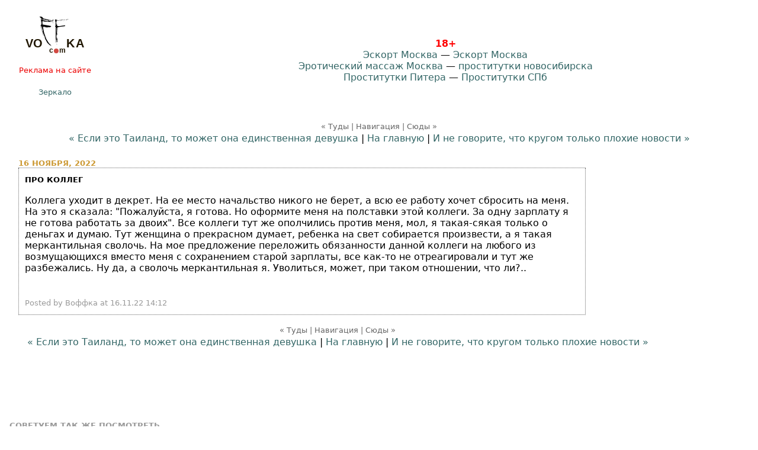

--- FILE ---
content_type: text/html; charset=utf-8
request_url: https://disqus.com/embed/comments/?base=default&f=voffkacom&t_i=154609&t_u=https%3A%2F%2Fvoffka.com%2Farchives%2F2022%2F11%2F16%2F154609.html&t_d=%D0%9F%D1%80%D0%BE%20%D0%BA%D0%BE%D0%BB%D0%BB%D0%B5%D0%B3&t_t=%D0%9F%D1%80%D0%BE%20%D0%BA%D0%BE%D0%BB%D0%BB%D0%B5%D0%B3&s_o=default
body_size: 2957
content:
<!DOCTYPE html>

<html lang="ru" dir="ltr" class="not-supported type-">

<head>
    <title>Комментарии Disqus</title>

    
    <meta name="viewport" content="width=device-width, initial-scale=1, maximum-scale=1, user-scalable=no">
    <meta http-equiv="X-UA-Compatible" content="IE=edge"/>

    <style>
        .alert--warning {
            border-radius: 3px;
            padding: 10px 15px;
            margin-bottom: 10px;
            background-color: #FFE070;
            color: #A47703;
        }

        .alert--warning a,
        .alert--warning a:hover,
        .alert--warning strong {
            color: #A47703;
            font-weight: bold;
        }

        .alert--error p,
        .alert--warning p {
            margin-top: 5px;
            margin-bottom: 5px;
        }
        
        </style>
    
    <style>
        
        html, body {
            overflow-y: auto;
            height: 100%;
        }
        

        #error {
            display: none;
        }

        .clearfix:after {
            content: "";
            display: block;
            height: 0;
            clear: both;
            visibility: hidden;
        }

        
    </style>

</head>
<body>
    

    
    <div id="error" class="alert--error">
        <p>У нас не получилось загрузить Disqus. Если вы модератор, пожалуйста посмотрите наше <a href="https://docs.disqus.com/help/83/">руководство по устранению неисправностей</a>.</p>
    </div>

    
    <script type="text/json" id="disqus-forumData">{"session":{"canModerate":false,"audienceSyncVerified":false,"canReply":true,"mustVerify":false,"recaptchaPublicKey":"6LfHFZceAAAAAIuuLSZamKv3WEAGGTgqB_E7G7f3","mustVerifyEmail":false},"forum":{"aetBannerConfirmation":null,"founder":"178147932","twitterName":"","commentsLinkOne":"{num}","guidelines":null,"disableDisqusBrandingOnPolls":false,"commentsLinkZero":"{num}","disableDisqusBranding":false,"id":"voffkacom","createdAt":"2015-10-11T08:06:52.399159","category":"Entertainment","aetBannerEnabled":false,"aetBannerTitle":null,"raw_guidelines":null,"initialCommentCount":null,"votingType":null,"daysUnapproveNewUsers":null,"installCompleted":true,"moderatorBadgeText":"","commentPolicyText":null,"aetEnabled":false,"channel":null,"sort":1,"description":null,"organizationHasBadges":true,"newPolicy":true,"raw_description":null,"customFont":null,"language":"ru","adsReviewStatus":2,"commentsPlaceholderTextEmpty":null,"daysAlive":0,"forumCategory":{"date_added":"2016-01-28T01:54:31","id":4,"name":"Entertainment"},"linkColor":null,"colorScheme":"auto","pk":"3829932","commentsPlaceholderTextPopulated":null,"permissions":{},"commentPolicyLink":null,"aetBannerDescription":null,"favicon":{"permalink":"https://disqus.com/api/forums/favicons/voffkacom.jpg","cache":"https://c.disquscdn.com/uploads/forums/382/9932/favicon.png"},"name":"voffka.com","commentsLinkMultiple":"{num}","settings":{"threadRatingsEnabled":false,"adsDRNativeEnabled":true,"behindClickEnabled":false,"disable3rdPartyTrackers":false,"adsVideoEnabled":true,"adsProductVideoEnabled":true,"adsPositionBottomEnabled":true,"ssoRequired":false,"contextualAiPollsEnabled":false,"unapproveLinks":false,"adsPositionRecommendationsEnabled":false,"adsEnabled":true,"adsProductLinksThumbnailsEnabled":true,"hasCustomAvatar":false,"organicDiscoveryEnabled":false,"adsProductDisplayEnabled":true,"adsProductLinksEnabled":false,"audienceSyncEnabled":false,"threadReactionsEnabled":true,"linkAffiliationEnabled":true,"adsPositionAiPollsEnabled":false,"disableSocialShare":false,"adsPositionTopEnabled":false,"adsProductStoriesEnabled":true,"sidebarEnabled":false,"adultContent":true,"allowAnonVotes":false,"gifPickerEnabled":true,"mustVerify":true,"badgesEnabled":false,"mustVerifyEmail":true,"allowAnonPost":false,"unapproveNewUsersEnabled":false,"mediaembedEnabled":true,"aiPollsEnabled":false,"userIdentityDisabled":false,"adsPositionPollEnabled":false,"discoveryLocked":false,"validateAllPosts":false,"adsSettingsLocked":false,"isVIP":false,"adsPositionInthreadEnabled":false},"organizationId":2772968,"typeface":"sans-serif","url":"https://voffka.com","daysThreadAlive":0,"avatar":{"small":{"permalink":"https://disqus.com/api/forums/avatars/voffkacom.jpg?size=32","cache":"//a.disquscdn.com/1763052994/images/noavatar32.png"},"large":{"permalink":"https://disqus.com/api/forums/avatars/voffkacom.jpg?size=92","cache":"//a.disquscdn.com/1763052994/images/noavatar92.png"}},"signedUrl":"https://disq.us/?url=https%3A%2F%2Fvoffka.com&key=qGrSqEQc3-iJE7eJhdlkTw"}}</script>

    <div id="postCompatContainer"><div class="comment__wrapper"><div class="comment__name clearfix"><img class="comment__avatar" src="https://c.disquscdn.com/uploads/users/18142/5153/avatar92.jpg?1448282125" width="32" height="32" /><strong><a href="">мак</a></strong> &bull; 3 лет назад
        </div><div class="comment__content"><p>Похуй.</p></div></div><div class="comment__wrapper"><div class="comment__name clearfix"><img class="comment__avatar" src="//a.disquscdn.com/1763052994/images/noavatar92.png" width="32" height="32" /><strong><a href="">Ххх</a></strong> &bull; 3 лет назад
        </div><div class="comment__content"><p>Люди, учитесь разговаривать</p></div></div><div class="comment__wrapper"><div class="comment__name clearfix"><img class="comment__avatar" src="https://c.disquscdn.com/uploads/users/17906/516/avatar92.jpg?1768323024" width="32" height="32" /><strong><a href="">Чапаев</a></strong> &bull; 3 лет назад
        </div><div class="comment__content"><p>Лди! Учитесь забивать хуй на работу!</p></div></div><div class="comment__wrapper"><div class="comment__name clearfix"><img class="comment__avatar" src="https://c.disquscdn.com/uploads/users/17917/5613/avatar92.jpg?1753730715" width="32" height="32" /><strong><a href="">Митрич</a></strong> &bull; 3 лет назад
        </div><div class="comment__content"><p>А давала бы начальнику-все было бы по другому</p></div></div><div class="comment__wrapper"><div class="comment__name clearfix"><img class="comment__avatar" src="https://c.disquscdn.com/uploads/users/22848/467/avatar92.jpg?1492589773" width="32" height="32" /><strong><a href="">Born</a></strong> &bull; 3 лет назад
        </div><div class="comment__content"><p>Уволился, хуле ты все пугаешь?</p></div></div><div class="comment__wrapper"><div class="comment__name clearfix"><img class="comment__avatar" src="https://c.disquscdn.com/uploads/users/17819/3191/avatar92.jpg?1768673513" width="32" height="32" /><strong><a href="">зшщ</a></strong> &bull; 3 лет назад
        </div><div class="comment__content"><p>Блядь, из какой фановой трубы высасывают эти говнокреосы?</p></div></div><div class="comment__wrapper"><div class="comment__name clearfix"><img class="comment__avatar" src="https://c.disquscdn.com/uploads/users/18022/4609/avatar92.jpg?1661249240" width="32" height="32" /><strong><a href="">Guestr Questr</a></strong> &bull; 3 лет назад
        </div><div class="comment__content"><p>По-моему это нормальная практика, может даже в СТП закреплено. Хули ноете?</p></div></div></div>


    <div id="fixed-content"></div>

    
        <script type="text/javascript">
          var embedv2assets = window.document.createElement('script');
          embedv2assets.src = 'https://c.disquscdn.com/embedv2/latest/embedv2.js';
          embedv2assets.async = true;

          window.document.body.appendChild(embedv2assets);
        </script>
    



    
</body>
</html>
